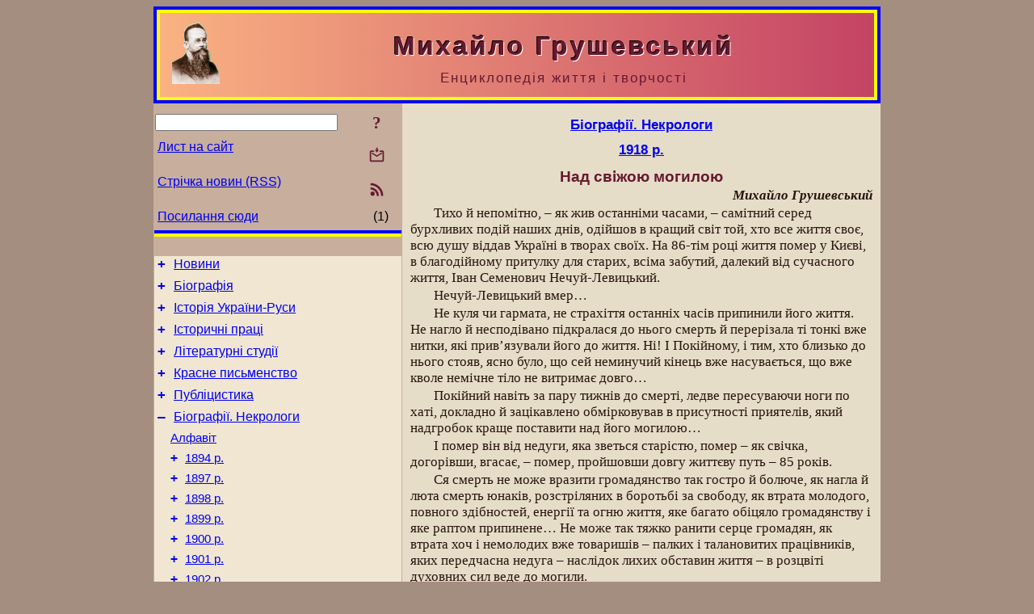

--- FILE ---
content_type: text/html; charset=utf-8
request_url: https://www.m-hrushevsky.name/uk/BioStudies/1918/NadSvizhojuMogyloju.html
body_size: 11216
content:
<!DOCTYPE html>
<html lang="uk">
<head>
<!-- Global site tag (gtag.js) - Google Analytics -->
<script async src="https://www.googletagmanager.com/gtag/js?id=UA-3035925-13"></script>
<script>
 window.dataLayer = window.dataLayer || [];
 function gtag(){dataLayer.push(arguments);}
 gtag('js', new Date());
 gtag('config', 'UA-3035925-13');
</script>
<script async src="//pagead2.googlesyndication.com/pagead/js/adsbygoogle.js"></script>
<script>
(adsbygoogle = window.adsbygoogle || []).push({
google_ad_client: "pub-3960713518170830",
enable_page_level_ads: true
});
</script>
<meta http-equiv="Content-Type" content="text/html; charset=utf-8" />
<meta name="viewport" content="width=device-width, initial-scale=1">
<meta name="generator" content="Smereka 4.3" />
<meta name="author" content="M.Zharkikh" />
<!-- Begin section WinTitle -->
<title>Михайло Грушевський – Над свіжою могилою</title>
<!-- End section WinTitle -->
<meta name="description" content="Не стало на світі людини з душею живою, з ясним чистим серцем, людини з такими духовними скарбами, що ними щиро обдарувала весь нарід свій…" />
<link rel="shortcut icon" media="all" href="/files/MHr/favicon.ico" type="image/x-icon" />
<link rel="icon" media="all" href="/files/MHr/favicon.ico" type="image/x-icon" />
<!-- Begin section ResponsiveCSS -->
<style>
/* Common Smereka responsive design styles
Inspired with W3.css ver 4.12 */

@media (min-width: 900px) {
.w3-modal-content {width:800px!important;}
.w3-hide-large {display:none!important;}
#LeftCell {width: 308px;}
}

@media (max-width: 899px) {
#LeftCell {display: none;}
#DocContainer {max-width: 600px!important;}
}
</style>
<!-- End section ResponsiveCSS -->
<link rel="StyleSheet" type="text/css" href="/files/MHr/site.css" />
<script src="/files/common/jscripts/common.js"></script>
<!-- Begin section AdditionalJS -->
<!-- End section AdditionalJS -->
<script>
var LACopyFail = 'Скористайтесь локальним меню для копіювання';
var LATempText = 'Запит обробляється...';
var LATEMsg = 'Фрагмент тексту, в якому Ви помітили помилку:%n%s%n%nВідправити повідомлення редактору сайта?';
var LATENote = 'Виділено занадто довгий текст.%nВиділіть не більше %s символів.';
var LABmkA = 'Номер рядка (абзаца)';
var LABmkB = 'Копіювати URL рядка (абзаца) в буфер обміну';
var LABmkC = 'Встановити закладку на цей рядок (абзац)';
var LABmkD = 'К';
var LABmkD2 = 'З';
var LAShareText = 'Поділитись у ';
var LAPublText = 'Опублікувати в ';
var LAAddBmkText = 'Додати закладку в ';
var LACVMsg = 'Поле «%s» є обов’язковим';
var DoLoadFunc = null;
var HelperRunOnce = 0;
var FocusId = null;
var CurrentNodeId = 279628;
var CurrentLang = 'uk';
var CurrentMode = '';
var GlobalSearchMode = 'SmerekaSE';
window.google_analytics_uacct = 'UA-3035925-13';

function CopyToClipboard(str) {
//This is NOT work while in separate file, but work when insert in HTML.
	if (window.clipboardData) { // IE
		window.clipboardData.setData('text', str);
	} else { // all except Safari
	// http://jsfiddle.net/jdhenckel/km7prgv4/3
		function listener(e) {
		e.clipboardData.setData("text/html", str);
		e.clipboardData.setData("text/plain", str);
		e.preventDefault();
		}
		document.addEventListener("copy", listener);
		try {
			var Res = document.execCommand('copy');
			if (!Res) { // no way in Safari!
				alert(LACopyFail);
			}
		}
		catch (err) {
			alert(LACopyFail);
		}
		document.removeEventListener("copy", listener);
	}
}; // CopyToClipboard
</script>

<link rel="canonical" href="/uk/BioStudies/1918/NadSvizhojuMogyloju.html" />
</head>
<body class="DocBody" onload="DoLoad()">
<div id="DocContainer">
<!-- Begin section PreHeader -->
<!-- End section PreHeader -->
<header>
<!-- Begin section PageHeader -->
<div style="padding: 4px; background: blue">
<table id="InnerDocHdr">
<tr>
<td style="vertical-align: middle; width: 12px" class="w3-hide-large">
<button id="MenuBtn" class="w3-button" style="line-height: 20px;" title="Відкрити ліву панель інструментів / навігації" onclick="ToggleLeftPanel(1)">☰</button>
</td>
<td style="vertical-align: middle; padding-left: 5px; padding-rigth: 5px">
<a href="/"><img src="https://www.m-hrushevsky.name/files/MHr/design/logos.png" alt="Початкова сторінка" title="Початкова сторінка" class="w3-image"></a>
</td>
<td>
<!-- Begin section HeaderInfo -->
<p id="SiteTitle" class="DocHeader">
	Михайло Грушевський
</p>
<p id="SiteSubtitle" class="InternalHeader2">
	Енциклопедія життя і творчості
</p>
<!-- End section HeaderInfo -->
</td>
</tr>
</table>
</div>
<!-- End section PageHeader -->
</header>
<main>
<div id="InfoPanel" class="w3-modal" style="display: none;">
<div id="InfoPanelCnt" class="w3-modal-content">
<p class="BodyRight" onclick="ClosePanel()"><button class="w3-button CloseBtn" style="background-color: transparent!important" title="Esc - закрити" onclick="ClosePanel()">X</button></p>
<!-- Begin section InfoPanel -->
<div id="MessageForm" style="display: none; min-width: 400px; padding-bottom: 16px;">
<h2 style="margin-top: 0px">
	Лист на сайт
</h2>
<form name="MailForm" action="#" onsubmit="return SendMailMsg();">
<table class="CenteredBlock BTNoIndent">
	<tr>
		<td>
			<label for="SenderName">П.І.Б.</label> (<span id="SenderName_Place">0/64</span>)
		</td>
		<td>
			<input type="text" id="SenderName" maxlength="32" value="" style="width: 100%" onkeyup="return DoKeyUp(this, 64)" />
		</td>
	</tr>
	<tr>
		<td>
			<label for="Contact">Е-адреса</label> (<span id="Contact_Place">0/64</span>)
		</td>
		<td>
			<input type="text" id="Contact" maxlength="32" value="" style="width: 100%" onkeyup="return DoKeyUp(this, 64)" />
		</td>
	</tr>
	<tr>
	 <td colspan="2">
			<p class="BTNoIndent">
				<label for="MsgText">Повідомлення</label> (<span id="MsgText_Place">0/1000</span>)<br>
				<textarea id="MsgText" rows="8" style=" width: 100%" onkeyup="return DoKeyUp(this, 1000)"></textarea>
			</p>
	 </td>
	</tr>
	<tr style="vertical-align: bottom;">
		<td style="text-align: center;" id="NumberSign">
		</td>
		<td>
			<input type="submit" value="Надіслати" onclick="return CheckValues({'SenderName' : 'П.І.Б.', 'Contact' : 'Е-адреса / телефон', 'MsgText' : 'Повідомлення', 'Number' : 'Число'});">
			<input type="reset" value="Скасувати">
		</td>
	</tr>
</table>
<input type="hidden" id="Referer" name="Referer" value="">
</form>
</div>

<div id="Search" class="CenteredBlock" style="display: none; min-width: 400px; max-width: 600px; padding-bottom: 16px;">
<h2 style="margin-top: 0px">
	Пошук по розділу сайта <b><i>Над свіжою могилою</i></b>
</h2>
<table class="CenteredBlock">
<tr>
<td>
<input type="text" maxlength="255" value="" id="SearchTerm2" style="width: 240px;" title="[Alt + Shift + F] Введіть пошуковий вираз + Enter" onkeypress="SearchKeyPress(event, 'SearchTerm2')"/>
</td>
<td>
<div class="w3-button" title="Пошук по розділу" style="cursor: pointer;" onclick="SiteSearchSM('SearchTerm2');"><div class="SearchBtn ToolBtnColor">?</div></div>
</td>
<td class="BTNoIndent">
<a href="#" onclick="ToggleBlock('SearchAddParam')">Налаштування…</a>
</td>
</tr>
</table>
<div id="SearchAddParam" style="display: none">
<table class="CenteredBlock SearchAddParam">
<tr style="vertical-align: top">
	<td class="BTNoIndent">
		<input type="checkbox" id="CaseSensitive" /> <label for="CaseSensitive">З урахуванням регістру</label><br />
		<b>Поля</b>:<br />
		<input type="radio" id="FindAttrFieldAll" name="FindAttrField" value="TitleCode" checked="checked"/> <label for="FindAttrFieldAll">Скрізь</label><br />
		<input type="radio" id="FindAttrFieldTitle" name="FindAttrField" value="DocTitle" /> <label for="FindAttrFieldTitle">Тільки в заголовках</label><br />
		<input type="radio" id="FindAttrFieldText" name="FindAttrField" value="HTMLCode" /> <label for="FindAttrFieldText">Тільки в текстах</label>
	</td>
	<td class="BTNoIndent" style="padding-left: 16px">
		<b>Частина слова</b>:<br />
		<input type="radio" id="FindWordPtany" name="FindWordPt" value="any" checked="checked"/> <label for="FindWordPtany">будь-яка</label><br />
		<input type="radio" id="FindWordPtwhole" name="FindWordPt" value="whole" /> <label for="FindWordPtwhole">ціле слово</label><br />
		<input type="radio" id="FindWordPtbegin" name="FindWordPt" value="begin" /> <label for="FindWordPtbegin">початок</label><br />
		<input type="radio" id="FindWordPtend" name="FindWordPt" value="end" /> <label for="FindWordPtend">кінець</label>
	</td>
</tr>
</table>
</div>
<div id="SearchOutput">
</div>
<p class="BF BodyCenter">
	Не знайшли потрібного?
</p>
<p class="BodyCenter">
	1) Змініть пошуковий вираз та / або додаткові налаштування пошуку;
</p>
<p class="BodyCenter">
	2) Шукайте в іншому розділі сайту;
</p>
<p class="BodyCenter">
	3) Скористайтесь пошуком Google <b>по всьому сайту</b>:
</p>
<table id="GSearch" class="CenteredBlock" style="margin-bottom: 8px">
<tr>
<td>
<input type="text" maxlength="255" value="" id="GSearchTerm" style="width: 140px;" onkeypress="SearchKeyPress(event, 'GSearchTerm', 'GoogleSE')"/>
</td>
<td class="BodyCenter">
<input type="button" title="Пошук Google" value="Go[ogle]" onclick="SiteSearchGoogle('GSearchTerm');" />
</td>
</tr>
</table>
</div>

<div id="InfoPanelStuff" style="display: none">
</div>

<div id="BackLinks" class="CenteredBlock" style="display: none; min-width: 400px; max-width: 600px; padding-bottom: 16px;">
<h2 style="margin-top: 0px">
	Посилання на сторінку сайта <b><i>Над свіжою могилою</i></b>
</h2>
<div id="BackLinksOutput">
</div>
</div>

<!-- End section InfoPanel -->
</div>
</div>
<div id="LeftPanelFloat" style="display: none" class="w3-hide-large">
</div>
<table class="StuffTable">
<tr>
<td id="LeftCell">
<p class="BodyRight" onclick="ToggleLeftPanel(0)"><button class="w3-button w3-hide-large CloseBtn" style="background-color: transparent!important" title="Esc - закрити" onclick="ToggleLeftPanel(0)">X</button></p>
<!-- Begin section ToolBlockResponsible -->
<table class="w3-table ToolBlock">
	<tr>
		<td>
			<input type="text" maxlength="255" value="" id="SearchTerm" style="width: 100%" title="[Alt + Shift + F] Введіть пошуковий вираз" onkeypress="SearchKeyPress(event, 'SearchTerm')"/>
		</td>
		<td style="text-align: right">
			<div class="w3-button" title="Пошук" onclick="SiteSearchSM('SearchTerm');">
<div class="SearchBtn ToolBtnColor">?</div>
			</div>
		</td>
	</tr>
	<tr>
		<td class="Menu0"><a href="#" onclick="MailToEditor()">Лист на сайт</a></td>
		<td style="text-align: right">
			<div class="w3-button" title="Лист на сайт" onclick="MailToEditor()">
<svg id="MailIcon" viewBox="0 0 24 24" width="27" height="21">
<polygon class="ToolBtnColor" points="19,8.6 12,13 5,8.6 5,10.6 12,15 19,10.6"></polygon>
<path class="ToolBtnColor" d="M20,6h-3.2l-1.5,2H20v12H4V8h4.7L7.2,6H4C2.9,6,2,6.9,2,8v12c0,1.1,0.9,2,2,2h16c1.1,0,2-0.9,2-2V8C22,6.9,21.1,6,20,6z"></path>
<polygon class="ToolBtnColor" points="9,5 11,5 11,2 13,2 13,5 15,5 12,9"></polygon>
</svg>
			</div>
		</td>
	</tr>
	<tr>
		<td class="Menu0"><a href="/uk/xml/rss.xml">Стрічка новин (RSS)</a></td>
		<td style="text-align: right">
			<div class="w3-button" title="Стрічка новин (RSS 2.0)"><a href="/uk/xml/rss.xml">
<svg id="RSSicon" viewBox="0 0 8 8" width="27" height="21">
 <circle class="ToolBtnColor" cx="2" cy="6" r="1"></circle>
 <path class="ToolBtnColor" d="m 1,4 a 3,3 0 0 1 3,3 h 1 a 4,4 0 0 0 -4,-4 z"></path>
 <path class="ToolBtnColor" d="m 1,2 a 5,5 0 0 1 5,5 h 1 a 6,6 0 0 0 -6,-6 z"></path>
</svg>
			</a></div>
		</td>
	</tr>
	<tr>
		<td class="Menu0"><a href="#" onclick="GetBackLinks()">Посилання сюди</a></td>
		<td class="Menu0" style="text-align: right; padding-right: 16px">(1)</td>
	</tr>		
</table>

<!-- End section ToolBlockResponsible -->
<!-- Begin section ToolBlockDivider -->
<hr class="GenDivider">
<!-- End section ToolBlockDivider -->
<aside>
<!-- Begin section SydNal -->
<script async src="https://pagead2.googlesyndication.com/pagead/js/adsbygoogle.js?client=ca-pub-3960713518170830"
 crossorigin="anonymous"></script>
<!-- 300x250, created 6/18/09 -->
<ins class="adsbygoogle"
 style="style="display:inline-block;width:300px;height:250px""
 data-ad-client="ca-pub-3960713518170830"
 data-ad-slot="6772614692"></ins>
<script>
 (adsbygoogle = window.adsbygoogle || []).push({});
</script>
<!-- End section SydNal -->
<!--LinkPlace1-->
</aside>
<nav>
<!-- Begin section Inspector -->
<!-- Inspector begin -->
<div class="TreeDiv">
	<p class="Menu0" style="margin-left: 0px">
		<span class="TreeMarker"><a href="/uk/News.html" class="TreeMarkerLink">+</a>&nbsp;</span><a href="/uk/News.html">Новини</a>
	</p>
	<p class="Menu0" style="margin-left: 0px">
		<span class="TreeMarker"><a href="/uk/Bio.html" class="TreeMarkerLink">+</a>&nbsp;</span><a href="/uk/Bio.html">Біографія</a>
	</p>
	<p class="Menu0" style="margin-left: 0px">
		<span class="TreeMarker"><a href="/uk/HistUkrainy.html" class="TreeMarkerLink">+</a>&nbsp;</span><a href="/uk/HistUkrainy.html">Історія України-Руси</a>
	</p>
	<p class="Menu0" style="margin-left: 0px">
		<span class="TreeMarker"><a href="/uk/History.html" class="TreeMarkerLink">+</a>&nbsp;</span><a href="/uk/History.html">Історичні праці</a>
	</p>
	<p class="Menu0" style="margin-left: 0px">
		<span class="TreeMarker"><a href="/uk/LitStudies.html" class="TreeMarkerLink">+</a>&nbsp;</span><a href="/uk/LitStudies.html">Літературні студії</a>
	</p>
	<p class="Menu0" style="margin-left: 0px">
		<span class="TreeMarker"><a href="/uk/Fiction.html" class="TreeMarkerLink">+</a>&nbsp;</span><a href="/uk/Fiction.html">Красне письменство</a>
	</p>
	<p class="Menu0" style="margin-left: 0px">
		<span class="TreeMarker"><a href="/uk/Publicistics.html" class="TreeMarkerLink">+</a>&nbsp;</span><a href="/uk/Publicistics.html">Публіцистика</a>
	</p>
	<p class="Menu0" style="margin-left: 0px">
		<span class="TreeMarker"><a href="/uk/BioStudies.html" class="TreeMarkerLink">–</a>&nbsp;</span><a href="/uk/BioStudies.html">Біографії. Некрологи</a>
	</p>
	<p class="Menu1" style="margin-left: 20px">
		<span class="TreeMarker"></span><a href="/uk/BioStudies/AlphaIndex.html">Алфавіт</a>
	</p>
	<p class="Menu1" style="margin-left: 20px">
		<span class="TreeMarker"><a href="/uk/BioStudies/1894.html" class="TreeMarkerLink">+</a>&nbsp;</span><a href="/uk/BioStudies/1894.html">1894 р.</a>
	</p>
	<p class="Menu1" style="margin-left: 20px">
		<span class="TreeMarker"><a href="/uk/BioStudies/1897.html" class="TreeMarkerLink">+</a>&nbsp;</span><a href="/uk/BioStudies/1897.html">1897 р.</a>
	</p>
	<p class="Menu1" style="margin-left: 20px">
		<span class="TreeMarker"><a href="/uk/BioStudies/1898.html" class="TreeMarkerLink">+</a>&nbsp;</span><a href="/uk/BioStudies/1898.html">1898 р.</a>
	</p>
	<p class="Menu1" style="margin-left: 20px">
		<span class="TreeMarker"><a href="/uk/BioStudies/1899.html" class="TreeMarkerLink">+</a>&nbsp;</span><a href="/uk/BioStudies/1899.html">1899 р.</a>
	</p>
	<p class="Menu1" style="margin-left: 20px">
		<span class="TreeMarker"><a href="/uk/BioStudies/1900.html" class="TreeMarkerLink">+</a>&nbsp;</span><a href="/uk/BioStudies/1900.html">1900 р.</a>
	</p>
	<p class="Menu1" style="margin-left: 20px">
		<span class="TreeMarker"><a href="/uk/BioStudies/1901.html" class="TreeMarkerLink">+</a>&nbsp;</span><a href="/uk/BioStudies/1901.html">1901 р.</a>
	</p>
	<p class="Menu1" style="margin-left: 20px">
		<span class="TreeMarker"><a href="/uk/BioStudies/1902.html" class="TreeMarkerLink">+</a>&nbsp;</span><a href="/uk/BioStudies/1902.html">1902 р.</a>
	</p>
	<p class="Menu1" style="margin-left: 20px">
		<span class="TreeMarker"><a href="/uk/BioStudies/1903.html" class="TreeMarkerLink">+</a>&nbsp;</span><a href="/uk/BioStudies/1903.html">1903 р.</a>
	</p>
	<p class="Menu1" style="margin-left: 20px">
		<span class="TreeMarker"><a href="/uk/BioStudies/1904.html" class="TreeMarkerLink">+</a>&nbsp;</span><a href="/uk/BioStudies/1904.html">1904 р.</a>
	</p>
	<p class="Menu1" style="margin-left: 20px">
		<span class="TreeMarker"><a href="/uk/BioStudies/1905.html" class="TreeMarkerLink">+</a>&nbsp;</span><a href="/uk/BioStudies/1905.html">1905 р.</a>
	</p>
	<p class="Menu1" style="margin-left: 20px">
		<span class="TreeMarker"><a href="/uk/BioStudies/1907.html" class="TreeMarkerLink">+</a>&nbsp;</span><a href="/uk/BioStudies/1907.html">1907 р.</a>
	</p>
	<p class="Menu1" style="margin-left: 20px">
		<span class="TreeMarker"><a href="/uk/BioStudies/1908.html" class="TreeMarkerLink">+</a>&nbsp;</span><a href="/uk/BioStudies/1908.html">1908 р.</a>
	</p>
	<p class="Menu1" style="margin-left: 20px">
		<span class="TreeMarker"><a href="/uk/BioStudies/1909.html" class="TreeMarkerLink">+</a>&nbsp;</span><a href="/uk/BioStudies/1909.html">1909 р.</a>
	</p>
	<p class="Menu1" style="margin-left: 20px">
		<span class="TreeMarker"><a href="/uk/BioStudies/1910.html" class="TreeMarkerLink">+</a>&nbsp;</span><a href="/uk/BioStudies/1910.html">1910 р.</a>
	</p>
	<p class="Menu1" style="margin-left: 20px">
		<span class="TreeMarker"><a href="/uk/BioStudies/1911.html" class="TreeMarkerLink">+</a>&nbsp;</span><a href="/uk/BioStudies/1911.html">1911 р.</a>
	</p>
	<p class="Menu1" style="margin-left: 20px">
		<span class="TreeMarker"><a href="/uk/BioStudies/1912.html" class="TreeMarkerLink">+</a>&nbsp;</span><a href="/uk/BioStudies/1912.html">1912 р.</a>
	</p>
	<p class="Menu1" style="margin-left: 20px">
		<span class="TreeMarker"><a href="/uk/BioStudies/1913.html" class="TreeMarkerLink">+</a>&nbsp;</span><a href="/uk/BioStudies/1913.html">1913 р.</a>
	</p>
	<p class="Menu1" style="margin-left: 20px">
		<span class="TreeMarker"><a href="/uk/BioStudies/1914.html" class="TreeMarkerLink">+</a>&nbsp;</span><a href="/uk/BioStudies/1914.html">1914 р.</a>
	</p>
	<p class="Menu1" style="margin-left: 20px">
		<span class="TreeMarker"><a href="/uk/BioStudies/1916.html" class="TreeMarkerLink">+</a>&nbsp;</span><a href="/uk/BioStudies/1916.html">1916 р.</a>
	</p>
	<p class="Menu1" style="margin-left: 20px">
		<span class="TreeMarker"><a href="/uk/BioStudies/1918.html" class="TreeMarkerLink">–</a>&nbsp;</span><a href="/uk/BioStudies/1918.html">1918 р.</a>
	</p>
	<p class="MenuSel" style="margin-left: 40px">
		<span class="TreeMarker"></span><a href="/uk/BioStudies/1918/NadSvizhojuMogyloju.html">Над свіжою могилою</a>
	</p>
	<p class="Menu" style="margin-left: 40px">
		<span class="TreeMarker"></span><a href="/uk/BioStudies/1918/PamFVovka.html">Пам’яті Федора Вовка</a>
	</p>
	<p class="Menu1" style="margin-left: 20px">
		<span class="TreeMarker"><a href="/uk/BioStudies/1920.html" class="TreeMarkerLink">+</a>&nbsp;</span><a href="/uk/BioStudies/1920.html">1920 р.</a>
	</p>
	<p class="Menu0" style="margin-left: 0px">
		<span class="TreeMarker"><a href="/uk/Memoirs.html" class="TreeMarkerLink">+</a>&nbsp;</span><a href="/uk/Memoirs.html">Спогади. Щоденник</a>
	</p>
	<p class="Menu0" style="margin-left: 0px">
		<span class="TreeMarker"><a href="/uk/Corresp.html" class="TreeMarkerLink">+</a>&nbsp;</span><a href="/uk/Corresp.html">Листи М.Грушевського</a>
	</p>
	<p class="Menu0" style="margin-left: 0px">
		<span class="TreeMarker"><a href="/uk/Gallery.html" class="TreeMarkerLink">+</a>&nbsp;</span><a href="/uk/Gallery.html">Галерея</a>
	</p>
	<p class="Menu0" style="margin-left: 0px">
		<span class="TreeMarker"><a href="/uk/Studies.html" class="TreeMarkerLink">+</a>&nbsp;</span><a href="/uk/Studies.html">Дослідження</a>
	</p>
	<p class="Menu0" style="margin-left: 0px">
		<span class="TreeMarker"></span><a href="/uk/Guide.html">Довідник</a>
	</p>
</div>
<!-- Inspector end -->

<!-- End section Inspector -->
</nav>
<aside>
<!--LinkPlace0-->
</aside>
</td>
<td id="StuffCell">
<!-- Begin section StuffCell -->
<!-- Begin section TrackBar -->
<nav>
<table class="TrackBar w3-table">
	<tr>
		<td style="text-align: left; margin-left: 1em;">
			<!-- StdEditorBar start -->


<!-- StdEditorBar end -->
		</td>
		<td style="text-align: right; vertical-align: middle; margin-right: 1em; white-space:nowrap;">
			<script>
var FPBStyle = 'inline-block';
</script>
<div id="FPanelBtn" class="w3-button ToolBtnColor" style="display: none; cursor: pointer" title="Плаваюча панель" onclick="DisplayFloatPanel()"><div class="SearchBtn" >&#9788;</div></div>

		</td>
	</tr>
</table>
</nav>
<!-- End section TrackBar -->
<nav>
<h2>
	<a href="/uk/BioStudies.html">Біографії. Некрологи</a>
</h2>
<h2>
	<a href="/uk/BioStudies/1918.html">1918 р.</a>
</h2>

</nav>
<article>
<header>
<!-- Begin section DocTitle -->
<h1>
	Над свіжою могилою
</h1>
<!-- End section DocTitle -->
</header>
<!-- Begin section Author -->
<p class="AuthorArt">
	Михайло Грушевський
</p>
<!-- End section Author -->
<!-- Begin section MainContent -->
<p class="BT" id="Line1" ondblclick="BmkP(this)">
	Тихо й непомітно, – як жив останніми часами, – самітний серед бурхливих подій наших днів, одійшов в кращий світ той, хто все життя своє, всю душу віддав Україні в творах своїх. На 86-тім році життя помер у Києві, в благодійному притулку для старих, всіма забутий, далекий від сучасного життя, Іван Семенович Нечуй-Левицький.
</p>
<p class="BT" id="Line2" ondblclick="BmkP(this)">
	Нечуй-Левицький вмер…
</p>
<p class="BT" id="Line3" ondblclick="BmkP(this)">
	Не куля чи гармата, не страхіття останніх часів припинили його життя. Не нагло й несподівано підкралася до нього смерть й перерізала ті тонкі вже нитки, які прив’язували його до життя. Ні! І Покійному, і тим, хто близько до нього стояв, ясно було, що сей неминучий кінець вже насувається, що вже кволе немічне тіло не витримає довго…
</p>
<p class="BT" id="Line4" ondblclick="BmkP(this)">
	Покійний навіть за пару тижнів до смерті, ледве пересуваючи ноги по хаті, докладно й зацікавлено обмірковував в присутності приятелів, який надгробок краще поставити над його могилою…
</p>
<p class="BT" id="Line5" ondblclick="BmkP(this)">
	І помер він від недуги, яка зветься старістю, помер – як свічка, догорівши, вгасає, – помер, пройшовши довгу життєву путь – 85 років.
</p>
<p class="BT" id="Line6" ondblclick="BmkP(this)">
	Ся смерть не може вразити громадянство так гостро й болюче, як нагла й люта смерть юнаків, розстріляних в боротьбі за свободу, як втрата молодого, повного здібностей, енергії та огню життя, яке багато обіцяло громадянству і яке раптом припинене… Не може так тяжко ранити серце громадян, як втрата хоч і немолодих вже товаришів – палких і талановитих працівників, яких передчасна недуга – наслідок лихих обставин життя – в розцвіті духовних сил веде до могили.
</p>
<p class="BT" id="Line7" ondblclick="BmkP(this)">
	Ся смерть, смерть на схилку днів нашого великого письменника – така природна: колись же осипається останнє листя з дерева, вкритого інеєм, і дерево цілком мертве стає.
</p>
<p class="BT" id="Line8" ondblclick="BmkP(this)">
	Та проте, сум і тихий жаль сповивають душу на звістку про сю смерть… Туга підкрадається до серця, стискає його і воно болить.
</p>
<p class="BT" id="Line9" ondblclick="BmkP(this)">
	Не стало на світі людини з душею живою, з ясним чистим серцем, людини з такими духовними скарбами, що ними щиро обдарувала весь нарід свій… Не стало на світі того, хто був учителем і вихователем кількох поколінь, того, чиї твори, поетичні й правдиві, з відтінком сатири та гумору, будили в юних душах любов до свого краю, до його краси, до свого народу… того, хто майстерно, влучно, барвисто малював поруч з безпросвітним, стихійним, робочим життям темного селянства суєту й порожнечу життя дідичів, священиків, дрібної шляхти в селі та в місті, невтомно закликаючи всіх, в кого душа жива, до праці й творчості на користь народу.
</p>
<p class="BT" id="Line10" ondblclick="BmkP(this)">
	Крім туги та болю сердечного, ще спомини навіває ся смерть. Спомини про те, як ще в ранній юності читалися й перечитувалися «<script>
	document.write((new Array('<a ', 'hre', 'f="', 'htt', 'ps:', '//w', 'ww.', 'mys', 'len', 'edr', 'evo', '.co', 'm.u', 'a/u', 'k/L', 'it/', 'N/N', 'ech', 'yj-', 'Lev', 'yck', 'yI/', 'Pro', 'se/', 'Myk', 'ola', 'Dzh', 'erj', 'a.h', 'tml', '" t', 'itl', 'e="', 'Мик', 'ола', ' Дж', 'еря', '">М', 'ико', 'ла ', 'Дже', 'ря<', '/a>')).join(""));
</script>», «Старосвітські батюшки та матушки», «<script>
	document.write((new Array('<a ', 'hre', 'f="', 'htt', 'ps:', '//w', 'ww.', 'mys', 'len', 'edr', 'evo', '.co', 'm.u', 'a/u', 'k/L', 'it/', 'N/N', 'ech', 'yj-', 'Lev', 'yck', 'yI/', 'Pro', 'se/', 'Xma', 'ry.', 'htm', 'l" ', 'tit', 'le=', '"Хм', 'ари', '">Х', 'мар', 'и</', 'a>')).join(""));
</script>», «<script>
	document.write((new Array('<a ', 'hre', 'f="', 'htt', 'ps:', '//w', 'ww.', 'mys', 'len', 'edr', 'evo', '.co', 'm.u', 'a/u', 'k/L', 'it/', 'N/N', 'ech', 'yj-', 'Lev', 'yck', 'yI/', 'Pro', 'se/', 'Kaj', 'das', 'hev', 'aSi', 'mja', '.ht', 'ml"', ' ti', 'tle', '="К', 'айд', 'аше', 'ва ', 'сім', '’я"', '>Ка', 'йда', 'шев', 'а с', 'ім’', 'я</', 'a>')).join(""));
</script>», «<script>
	document.write((new Array('<a ', 'hre', 'f="', 'htt', 'ps:', '//w', 'ww.', 'mys', 'len', 'edr', 'evo', '.co', 'm.u', 'a/u', 'k/L', 'it/', 'N/N', 'ech', 'yj-', 'Lev', 'yck', 'yI/', 'Pro', 'se/', 'Ryb', 'alk', 'aPa', 'nas', 'Kru', 't.h', 'tml', '" t', 'itl', 'e="', 'Риб', 'алк', 'а П', 'ана', 'с К', 'рут', 'ь">', 'Риб', 'алк', 'а П', 'ана', 'с К', 'рут', 'ь</', 'a>')).join(""));
</script>»; як лилися сльози над долею «<script>
	document.write((new Array('<a ', 'hre', 'f="', 'htt', 'ps:', '//w', 'ww.', 'mys', 'len', 'edr', 'evo', '.co', 'm.u', 'a/u', 'k/L', 'it/', 'N/N', 'ech', 'yj-', 'Lev', 'yck', 'yI/', 'Pro', 'se/', 'Bur', 'lac', 'hka', '.ht', 'ml"', ' ti', 'tle', '="Б', 'урл', 'ачк', 'а">', 'Бур', 'лач', 'ки<', '/a>')).join(""));
</script>»; як запалювалися серця обуренням проти «Навіжених», «Нахаб», проти героїв та героїнь «Хмар», «Вільного кохання», «На гастролях», героїв, що провадили порожнє, суєтне життя паразитів серед свого темного, вічно працюючого народу; і як співчувало серце тим ідеалістам, скромним інтелігентним робітникам, чисті, принадні постаті яких автор часто ставив поруч з першими.
</p>
<p class="BT" id="Line11" ondblclick="BmkP(this)">
	Насуваються спомини й про те, як вже в старшому віці перечитувалися вічно нові, вічно свіжі сторінки тих самих, вже відомих творів автора з захопленням і вдячністю за ту насолоду, ту красу, якою вони душу сповняють.
</p>
<p class="BT" id="Line12" ondblclick="BmkP(this)">
	А у тих, хто особисто знав покійного письменника, насувається над його свіжою могилою і спомин про нього самого. Невідступно стоїть перед очима його маленька, зігнута останніми часами постать, його добре лагідне обличчя з чудесними, ясними очима, якими він вже недобре бачив і до яких, як в щось вдивлявся, приставляв з обох боків долоні. Стоїть перед очима ся дорога постать, цілком вся поринута в минуле, і викликає пошану й подяку до себе… І горе і туга, що сеї людини вже нема, сплітається з дякою, що вона була…
</p>
<p class="BT" id="Line13" ondblclick="BmkP(this)">
	«Нечуй-Левицький вмер». Але, хоч стоїмо над свіжою могилою, душа не приймає сих слів. Так, склепилися очі, припинилося серце… Але він, Нечуй-Левицький, не вмер і не вмре. Він живе і житиме далі серед нас, серед свого народу в своїх скарбах – творах, в яких він змалював багату душу народну, з якою навіки сплів і свою душу. З поетичних, натхненних сторінок його безсмертних творів дивитимуться його ясні лагідні очі; його душа промовлятиме до нас і до майбутніх поколінь.
</p>
<p class="BT" id="Line14" ondblclick="BmkP(this)">
	І вічний пам’ятник «нерукотворений і нетлінний» він збудував собі на Вільній Україні.
</p>
<p class="BT" id="Line15" ondblclick="BmkP(this)">
	А ми, стоючи над труною з його тлінними останками, кладемо на неї свій вінок, вінок, сплетений з смутку і туги, з пошани й подяки.
</p>
<p class="BT" id="Line16" ondblclick="BmkP(this)">
	Спи спокійно на віки вічні, вірний, дбайливий і щирий син свого народу! Земля тобі пером!
</p>

<hr class="GenDivider">
<h3 id="Prym">Примітки</h3>
<p class="BT" id="Line17" ondblclick="BmkP(this)">
	Перша публікація: ЛНВ. – 1918. – Кн. 2-3. – С. 113 – 115. Підпис: Редакція.
</p>
<p class="BT" id="Line18" ondblclick="BmkP(this)">
	Підставою приписувати авторство некролога М.Грушевському є згадка про цю публікацію у виданні: Ювілейний збірник на пошану академіка Михайла Сергійовича Грушевського… – Частина III: Матеріали до бібліографії друкованих праць академіка Грушевського за 1905–1928 pp. – К., 1929. – С. 33.
</p>
<p class="BT" id="Line19" ondblclick="BmkP(this)">
	Взаємини М.Грушевського з І.Нечуєм-Левицьким були довготривалими і приязними. Ще навчаючись у Тифліській гімназії, М.Грушевський у 1884 р. зіні-ціював листування з уславленим прозаїком, надсилав йому свої перші літературні проби. «Він став на сей час не тільки моїм найулюбленішим письменником, але й ідеологічним провідником і учителем…» (<i>Грушевський М.</i> Спомини // Київ. – 1988. – № 9. – С. 124). Перші публікації художніх творів М.Грушевського (газета «Діло», 1885 р., ч. 66–68; альманах «Степ», 1886 р.) з’явилися завдяки протекції І.Нечуя-Левицького. Згодом відбулося особисте знайомство.
</p>

<p class="BF" id="Line20" ondblclick="BmkP(this)">
<span class="NoteMZ">Подається за виданням</span>: <i>Грушевський М.С.</i> Твори у 50-и томах. – Львів: Світ, 2008 р., т. 11, с. 329 – 330.
</p>


<!-- End section MainContent -->
</article>
<nav>
<!-- Begin section Navigation -->
<hr class="NavigDivider">
<p class="BodyCenter">
<a href="/uk/BioStudies/1918.html" title="1918 р.">Вище</a> | <a href="/uk/BioStudies/1918/PamFVovka.html" title="Пам’яті Федора Вовка">Наступна сторінка</a>
</p>
<!-- End section Navigation -->
</nav>
<!-- End section StuffCell -->
</td>
</tr>
</table>
</main>
<footer>
<!-- Begin section PageFooter -->
<div id="InnerDocFtr">
<hr class="GenDivider" id="FtrDivider">
<h3 id="HelperHdr">Сподобалась сторінка? <a href="#HelperHdr" onclick="ToggleHelperBlock()">Допоможіть</a> розвитку нашого сайту!</h3>
<div id="Helper" style="display: none">
<table class="w3-table">
	<tr style="vertical-align: top">
		<td style="width: 50%">
			<h3>
				Розмістіть посилання на цю сторінку<br> у своєму сайті / блозі / etc.
			</h3>
			<table class="w3-table">
				<tr>
					<td style="width: 50%" class="BodyCenter">
						Код для вставки
					</td>
					<td class="BodyCenter">
						Буде виглядати
					</td>
				</tr>
				<tr>
					<td>
						<textarea id="LinkText" style="width: 100%" readonly="readonly" rows="5"><i>Михайло Грушевський</i> – <a href="/uk/BioStudies/1918/NadSvizhojuMogyloju.html">Над свіжою могилою</a></textarea>
					</td>
					<td style="padding-left: 4px; text-align: left" class="BTNoIndent">
						<i>Михайло Грушевський</i> – <a href="/uk/BioStudies/1918/NadSvizhojuMogyloju.html">Над свіжою могилою</a>
					</td>
				</tr>
				<tr>
					<td>
					</td>
					<td>
					</td>
				</tr>
			</table>
			<p class="BodyCenter">
				<a href="#HelperHdr" onclick="CopyLink(); return false;">Скопіюйте</a> код з поля «Код для вставки» і вставте його на своїй сторінці. Змініть його відповідно до ваших потреб.
			</p>
		</td>
		<td>
			<h3>
				Рекомендуйте цю сторінку своїм друзям<br>через соціальні мережі
			</h3>
			<div class="share42init"></div>
		</td>
	</tr>
</table>
<hr class="GenDivider" />
</div>

<table class="w3-table">
	<tr>
		<td style="vertical-align: middle; padding-left: 5px; padding-right: 5px">
		 	<a href="/"><img src="https://www.m-hrushevsky.name/files/MHr/design/logos.png" alt="Початкова сторінка" title="Початкова сторінка" class="w3-image"></a>
		</td>
		<td style="max-width: 400px">
<!-- Begin section FooterInfo -->
			<p class="BTNoIndent">
				© 2011 – 2025 <a href="/#Developers">Група розробників</a>
			</p>
			<p class="BTNoIndent">
				Передрук статей із сайту заохочується за умови<br>посилання (гіперпосилання) на цей сайт
			</p>
			<p class="ToolLabel">
				Сайт живе на <script>
	document.write((new Array('<a ', 'hre', 'f="', 'htt', 'ps:', '//w', 'ww.', 'm-z', 'har', 'kik', 'h.n', 'ame', '/uk', '/Sm', 'ere', 'ka.', 'htm', 'l" ', 'tar', 'get', '="_', 'bla', 'nk"', '>См', 'ере', 'ці<', '/a>')).join(""));
</script>
			</p>
<!-- End section FooterInfo -->
		</td>
		<td style="text-align: right; vertical-align: middle; padding-right: 4px;">
<!-- Begin section PageInfo -->
			<p class="ToolLabelRight">
				Число завантажень : 2 752
			</p>
			<p class="ToolLabelRight">
				Модифіковано : <time datetime="2025-07-21 19:57:20">21.07.2025</time>
			</p>
<!-- End section PageInfo -->
			<p class="ToolLabelRight">
				Якщо ви помітили помилку набору<br>на цiй сторiнцi, видiлiть її мишкою<br>та натисніть <span class="Attention">Ctrl+Enter</span>.
			</p>
		</td>
	</tr>
</table>
</div>
<!-- End section PageFooter -->
</footer>
<!-- Begin section PostFooter -->
<!-- End section PostFooter -->
</div>
</body>
</html>


--- FILE ---
content_type: text/html; charset=utf-8
request_url: https://www.google.com/recaptcha/api2/aframe
body_size: 263
content:
<!DOCTYPE HTML><html><head><meta http-equiv="content-type" content="text/html; charset=UTF-8"></head><body><script nonce="tIZK_TotOG0RnddiVmRtKA">/** Anti-fraud and anti-abuse applications only. See google.com/recaptcha */ try{var clients={'sodar':'https://pagead2.googlesyndication.com/pagead/sodar?'};window.addEventListener("message",function(a){try{if(a.source===window.parent){var b=JSON.parse(a.data);var c=clients[b['id']];if(c){var d=document.createElement('img');d.src=c+b['params']+'&rc='+(localStorage.getItem("rc::a")?sessionStorage.getItem("rc::b"):"");window.document.body.appendChild(d);sessionStorage.setItem("rc::e",parseInt(sessionStorage.getItem("rc::e")||0)+1);localStorage.setItem("rc::h",'1768618614724');}}}catch(b){}});window.parent.postMessage("_grecaptcha_ready", "*");}catch(b){}</script></body></html>